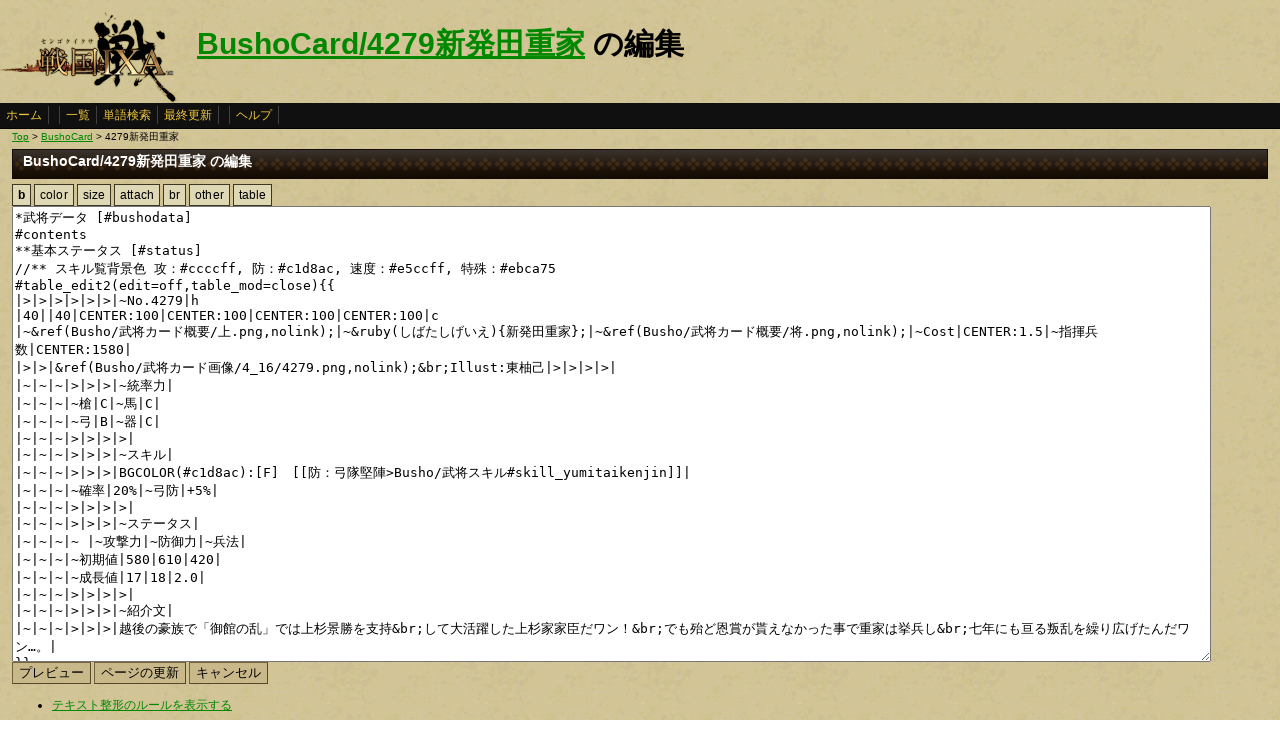

--- FILE ---
content_type: text/html
request_url: https://ixawiki.com/index.php?cmd=edit&page=BushoCard%2F4279%BF%B7%C8%AF%C5%C4%BD%C5%B2%C8&id=j137cd8e
body_size: 3708
content:
<!DOCTYPE HTML PUBLIC "-//W3C//DTD HTML 4.01 Transitional//EN" "http://www.w3.org/TR/html4/loose.dtd">
<html lang="ja">
<head>
 <meta http-equiv="content-type" content="application/xhtml+xml; charset=EUC-JP" />
 <meta name="robots" content="index,follow" />
<meta description="戦国IXA（戦国イクサ） Wiki ブラウザゲーム">
<meta keywords="戦国IXA,戦国,IXA,sengokuixa,SQUARE,スクウェア,YAHOO,攻略,wiki,裏技,裏ワザ">
<title>BushoCard/4279新発田重家 の編集 - 戦国IXA Wiki</title>
 <link rel="stylesheet" type="text/css" media="screen" href="./css/ixa/pukiwiki.css?20111211">
 <link rel="stylesheet" type="text/css" media="screen" href="./css/common/common.css?20111210">
 <link rel="shortcut icon" href="./image/ixa/favicon.ico" type="image/x-icon">
<script type="text/javascript" src="https://ajax.googleapis.com/ajax/libs/jquery/1.7.0/jquery.min.js"></script>
<script type="text/javascript" src="./js/common/jquery.selection-min.js"></script>
<script type="text/javascript" src="./js/common/edit_assistant1.js"></script>
<script type="text/javascript" src="./js/common/utils.js"></script>
<script type="text/javascript"><!--
scrolltotop.init(540);
//--></script>
<script type="text/javascript">

  var _gaq = _gaq || [];
  _gaq.push(['_setAccount', 'UA-17978830-3']);
  _gaq.push(['_trackPageview']);

  (function() {
    var ga = document.createElement('script'); ga.type = 'text/javascript'; ga.async = true;
    ga.src = ('https:' == document.location.protocol ? 'https://ssl' : 'http://www') + '.google-analytics.com/ga.js';
    var s = document.getElementsByTagName('script')[0]; s.parentNode.insertBefore(ga, s);
  })();

</script>
</head>
<body>
<div id="header">
 <a href="index.php"><img id="logo" src="./image/ixa/toplogo.png" alt="戦国IXA" title="戦国IXA" /></a>
 <h1 class="title"><a href="https://ixawiki.com/index.php?plugin=related&amp;page=BushoCard%2F4279%BF%B7%C8%AF%C5%C4%BD%C5%B2%C8">BushoCard/4279新発田重家</a>  の編集</h1>
</div>
<div id="navigator"><a href="https://ixawiki.com/index.php?FrontPage">ホーム</a><span class="space"></span><a href="https://ixawiki.com/index.php?cmd=list">一覧</a><a href="https://ixawiki.com/index.php?cmd=search">単語検索</a><a href="https://ixawiki.com/index.php?RecentChanges">最終更新</a><span class="space"></span><a href="https://ixawiki.com/index.php?cmd=help">ヘルプ</a><span class="navi_acc"></span></div>
<div id="contents">
<table class="contents" width="100%" border="0" cellspacing="0" cellpadding="0">
 <tr>
  <td class="ctable" valign="top">
   <div id ="topicpath"><a href="https://ixawiki.com/index.php?FrontPage" title="FrontPage">Top</a> &gt; <!--autolink--><a href="https://ixawiki.com/index.php?BushoCard" title="BushoCard">BushoCard</a><!--/autolink--> &gt; 4279新発田重家</div>   <div id="body"><div class="edit_form">
 <h2>BushoCard/4279新発田重家 の編集</h2>
 <form action="https://ixawiki.com/index.php" method="post">

  
  <input type="hidden" name="cmd"    value="edit" />
  <input type="hidden" name="page" id="page_name" value="BushoCard/4279新発田重家" />
  <input type="hidden" name="digest" value="349cf6594631105c31f74e1f1b7f69f3" />
  <input type="hidden" name="id"     value="" />
  <![if gt IE 7 ]>
<div id="edit_assist">
  
  <div><button type="button" id="assist_b"><span><strong>b</strong></span></button></div>
  <div><button type="button" id="assist_color"><span>color</span></button></div>
  <div><button type="button" id="assist_size"><span>size</span></button></div>
  <div><button type="button" id="assist_attach"><span>attach</span></button></div>
  <div><button type="button" id="assist_br"><span>br</span></button></div>
  <div class="submenu"><button type="button"><span>other</span></button>
    <div>
      <button type="button" id="assist_del" class="w100"><span><del>&nbsp;delete&nbsp;</del></span></button>
      <button type="button" id="assist_aname" class="w100"><span>&aname</span></button>
      <button type="button" id="assist_define" class="w100"><span>:定義|説明</span></button>
      <button type="button" id="assist_contents" class="w100"><span>#contents</span></button>
      <button type="button" id="assist_pcomment" class="w100"><span>#pcomment</span></button>
      
      <button type="button" id="assist_table_edit2" class="w100"><span>#table_edit2</span></button>
      <button type="button" id="assist_indent"><span>選択範囲行頭に空白</span></button>
      <button type="button" id="assist_comment_out" class="w100"><span>//コメントアウト</span></button>
      <button type="button" id="assist_comment_in" class="w100"><span>//コメント解除</span></button>
    </div>
  </div>
  <div class="submenu"><button type="button"><span>table</span></button>
    <div>
      <button type="button" id="assist_table_deco_right" class="w100"><span>RIGHT:</span></button>
      <button type="button" id="assist_table_deco_left" class="w100"><span>LEFT:</span></button>
      <button type="button" id="assist_table_deco_center" class="w100"><span>CENTER:</span></button>
      <button type="button" id="assist_table_deco_size" class="w100"><span>SIZE():</span></button>
      <button type="button" id="assist_table_deco_color" class="w100"><span>COLOR():</span></button>
      <button type="button" id="assist_table_deco_bg"><span>BGCOLOR():</span></button>
      <button type="button" id="assist_table_deco_nowrap" class="w100"><span>NOWRAP:</span></button>
    </div>
  </div>
  <br style="clear:both">
</div>
<![endif]>
  <textarea name="msg" id="wiki_text" rows="30" cols="120">*武将データ [#bushodata]
#contents
**基本ステータス [#status]
//** スキル覧背景色 攻：#ccccff, 防：#c1d8ac, 速度：#e5ccff, 特殊：#ebca75
#table_edit2(edit=off,table_mod=close){{
|&gt;|&gt;|&gt;|&gt;|&gt;|&gt;|~No.4279|h
|40||40|CENTER:100|CENTER:100|CENTER:100|CENTER:100|c
|~&amp;ref(Busho/武将カード概要/上.png,nolink);|~&amp;ruby(しばたしげいえ){新発田重家};|~&amp;ref(Busho/武将カード概要/将.png,nolink);|~Cost|CENTER:1.5|~指揮兵数|CENTER:1580|
|&gt;|&gt;|&amp;ref(Busho/武将カード画像/4_16/4279.png,nolink);&amp;br;Illust:東柚己|&gt;|&gt;|&gt;|&gt;|
|~|~|~|&gt;|&gt;|&gt;|~統率力|
|~|~|~|~槍|C|~馬|C|
|~|~|~|~弓|B|~器|C|
|~|~|~|&gt;|&gt;|&gt;|&gt;|
|~|~|~|&gt;|&gt;|&gt;|~スキル|
|~|~|~|&gt;|&gt;|&gt;|BGCOLOR(#c1d8ac):[F]　[[防：弓隊堅陣&gt;Busho/武将スキル#skill_yumitaikenjin]]|
|~|~|~|~確率|20%|~弓防|+5%|
|~|~|~|&gt;|&gt;|&gt;|&gt;|
|~|~|~|&gt;|&gt;|&gt;|~ステータス|
|~|~|~|~ |~攻撃力|~防御力|~兵法|
|~|~|~|~初期値|580|610|420|
|~|~|~|~成長値|17|18|2.0|
|~|~|~|&gt;|&gt;|&gt;|&gt;|
|~|~|~|&gt;|&gt;|&gt;|~紹介文|
|~|~|~|&gt;|&gt;|&gt;|越後の豪族で「御館の乱」では上杉景勝を支持&amp;br;して大活躍した上杉家家臣だワン！&amp;br;でも殆ど恩賞が貰えなかった事で重家は挙兵し&amp;br;七年にも亘る叛乱を繰り広げたんだワン…。|
}}
~
**育成データ [#ikuseidata]
- 推奨育成プラン
#table_edit2(edit=on,table_mod=open){{
|&gt;|&gt;|~推奨例|h
|~ステータス|～極|理由|
|~ランクアップ|兵科|理由|
}}

-- 成長の歩み
#table_edit2(edit=off,table_mod=close){{
|&gt;|&gt;|&gt;|&gt;|&gt;|&gt;|&gt;|&gt;|&gt;|&gt;|&gt;|&gt;|~武将ステータス|h
|CENTER:60|CENTER:50|CENTER:50||CENTER:50|CENTER:50|CENTER:50|CENTER:50|CENTER:50|CENTER:50|CENTER:50|CENTER:50|CENTER:50|c
|~ |~初期値|~成長値|~ |~Lv20|~★1|~★2|~★3|~★4|~★5|~限界突破|~極限突破|~天限突破|
|~攻撃力|(初期攻撃力)|+(攻撃成長値)|||||||||||
|~防御力|(初期防御力)|+(防御成長値)|||||||||||
|~兵法|(初期兵法値)|+(兵法成長値)|||||||||||
}}

**スキル追加合成 [#skill]
- [[防：弓隊堅陣&gt;Busho/武将スキル#skill_yumitaikenjin]] [F]　合成候補テーブル（[]内はレア度）
#table_edit2(edit=off,table_mod=off){{
|~ |~A|~B|~C|~S1|~S2|h
|~1次候補|[[防：弓隊堅陣&gt;Busho/武将スキル#skill_yumitaikenjin]] [F]|[[防：槍隊堅陣&gt;Busho/武将スキル#skill_yaritaikenjin]] [F]|[[防：弓隊布陣&gt;Busho/武将スキル#skill_yumitaihujin]] [E]|[[攻：弓隊奇襲&gt;Busho/武将スキル#skill_yumitaikishu]] [E]|[[防：弓隊守護&gt;Busho/武将スキル#skill_yumitaishugo]] [E]|
|&gt;|&gt;|&gt;|&gt;|&gt;||
|~2次候補S1|[[攻：弓隊奇襲&gt;Busho/武将スキル#skill_yumitaikishu]] [E]|[[攻：槍隊奇襲&gt;Busho/武将スキル#skill_yaritaikishu]] [E]|[[防：弓隊堅陣&gt;Busho/武将スキル#skill_yumitaikenjin]] [F]|[[防：弓隊堅陣&gt;Busho/武将スキル#skill_yumitaikenjin]] [F]|[[攻：弓隊挟撃&gt;Busho/武将スキル#skill_yumitaikyogeki]] [E]|
|~3次候補S1|[[防：弓隊堅陣&gt;Busho/武将スキル#skill_yumitaikenjin]] [F]|[[防：槍隊堅陣&gt;Busho/武将スキル#skill_yaritaikenjin]] [F]|[[攻：弓隊奇襲&gt;Busho/武将スキル#skill_yumitaikishu]] [E]|[[攻：弓隊奇襲&gt;Busho/武将スキル#skill_yumitaikishu]] [E]|[[防：弓隊守護&gt;Busho/武将スキル#skill_yumitaishugo]] [E]|
}}

**関連武将 [#kanrenbusho]
- ''&amp;ruby(読み){名前};''（同一人物）
-- 名前（異名など）

- 親戚縁者
-- 名前（関係）

- 主君
-- 名前

- 家臣
-- 名前（補足）

- 関連武将
-- 名前（関係）

**関連事項 [#kanrenjikou]
- 著名な合戦
-- 合戦名（対～）

- 関連用語
-- 用語

- 作品
-- 作品名

**評価コメント [#comment]
#pcomment(,30,reply)
</textarea>
  <br />
  <div id="edit_commands" style="float:left;">
   <input type="submit" class="btn" name="preview" value="プレビュー" accesskey="p" class="primary" />
   <input type="submit" class="btn update" name="write" value="ページの更新" accesskey="s" class="primary" />
   <input type="submit" class="btn" name="cancel" value="キャンセル" accesskey="c" />
  </div>
   
   
  <textarea name="original" rows="1" cols="1" style="display:none">*武将データ [#bushodata]
#contents
**基本ステータス [#status]
//** スキル覧背景色 攻：#ccccff, 防：#c1d8ac, 速度：#e5ccff, 特殊：#ebca75
#table_edit2(edit=off,table_mod=close){{
|&gt;|&gt;|&gt;|&gt;|&gt;|&gt;|~No.4279|h
|40||40|CENTER:100|CENTER:100|CENTER:100|CENTER:100|c
|~&amp;ref(Busho/武将カード概要/上.png,nolink);|~&amp;ruby(しばたしげいえ){新発田重家};|~&amp;ref(Busho/武将カード概要/将.png,nolink);|~Cost|CENTER:1.5|~指揮兵数|CENTER:1580|
|&gt;|&gt;|&amp;ref(Busho/武将カード画像/4_16/4279.png,nolink);&amp;br;Illust:東柚己|&gt;|&gt;|&gt;|&gt;|
|~|~|~|&gt;|&gt;|&gt;|~統率力|
|~|~|~|~槍|C|~馬|C|
|~|~|~|~弓|B|~器|C|
|~|~|~|&gt;|&gt;|&gt;|&gt;|
|~|~|~|&gt;|&gt;|&gt;|~スキル|
|~|~|~|&gt;|&gt;|&gt;|BGCOLOR(#c1d8ac):[F]　[[防：弓隊堅陣&gt;Busho/武将スキル#skill_yumitaikenjin]]|
|~|~|~|~確率|20%|~弓防|+5%|
|~|~|~|&gt;|&gt;|&gt;|&gt;|
|~|~|~|&gt;|&gt;|&gt;|~ステータス|
|~|~|~|~ |~攻撃力|~防御力|~兵法|
|~|~|~|~初期値|580|610|420|
|~|~|~|~成長値|17|18|2.0|
|~|~|~|&gt;|&gt;|&gt;|&gt;|
|~|~|~|&gt;|&gt;|&gt;|~紹介文|
|~|~|~|&gt;|&gt;|&gt;|越後の豪族で「御館の乱」では上杉景勝を支持&amp;br;して大活躍した上杉家家臣だワン！&amp;br;でも殆ど恩賞が貰えなかった事で重家は挙兵し&amp;br;七年にも亘る叛乱を繰り広げたんだワン…。|
}}
~
**育成データ [#ikuseidata]
- 推奨育成プラン
#table_edit2(edit=on,table_mod=open){{
|&gt;|&gt;|~推奨例|h
|~ステータス|～極|理由|
|~ランクアップ|兵科|理由|
}}

-- 成長の歩み
#table_edit2(edit=off,table_mod=close){{
|&gt;|&gt;|&gt;|&gt;|&gt;|&gt;|&gt;|&gt;|&gt;|&gt;|&gt;|&gt;|~武将ステータス|h
|CENTER:60|CENTER:50|CENTER:50||CENTER:50|CENTER:50|CENTER:50|CENTER:50|CENTER:50|CENTER:50|CENTER:50|CENTER:50|CENTER:50|c
|~ |~初期値|~成長値|~ |~Lv20|~★1|~★2|~★3|~★4|~★5|~限界突破|~極限突破|~天限突破|
|~攻撃力|(初期攻撃力)|+(攻撃成長値)|||||||||||
|~防御力|(初期防御力)|+(防御成長値)|||||||||||
|~兵法|(初期兵法値)|+(兵法成長値)|||||||||||
}}

**スキル追加合成 [#skill]
- [[防：弓隊堅陣&gt;Busho/武将スキル#skill_yumitaikenjin]] [F]　合成候補テーブル（[]内はレア度）
#table_edit2(edit=off,table_mod=off){{
|~ |~A|~B|~C|~S1|~S2|h
|~1次候補|[[防：弓隊堅陣&gt;Busho/武将スキル#skill_yumitaikenjin]] [F]|[[防：槍隊堅陣&gt;Busho/武将スキル#skill_yaritaikenjin]] [F]|[[防：弓隊布陣&gt;Busho/武将スキル#skill_yumitaihujin]] [E]|[[攻：弓隊奇襲&gt;Busho/武将スキル#skill_yumitaikishu]] [E]|[[防：弓隊守護&gt;Busho/武将スキル#skill_yumitaishugo]] [E]|
|&gt;|&gt;|&gt;|&gt;|&gt;||
|~2次候補S1|[[攻：弓隊奇襲&gt;Busho/武将スキル#skill_yumitaikishu]] [E]|[[攻：槍隊奇襲&gt;Busho/武将スキル#skill_yaritaikishu]] [E]|[[防：弓隊堅陣&gt;Busho/武将スキル#skill_yumitaikenjin]] [F]|[[防：弓隊堅陣&gt;Busho/武将スキル#skill_yumitaikenjin]] [F]|[[攻：弓隊挟撃&gt;Busho/武将スキル#skill_yumitaikyogeki]] [E]|
|~3次候補S1|[[防：弓隊堅陣&gt;Busho/武将スキル#skill_yumitaikenjin]] [F]|[[防：槍隊堅陣&gt;Busho/武将スキル#skill_yaritaikenjin]] [F]|[[攻：弓隊奇襲&gt;Busho/武将スキル#skill_yumitaikishu]] [E]|[[攻：弓隊奇襲&gt;Busho/武将スキル#skill_yumitaikishu]] [E]|[[防：弓隊守護&gt;Busho/武将スキル#skill_yumitaishugo]] [E]|
}}

**関連武将 [#kanrenbusho]
- ''&amp;ruby(読み){名前};''（同一人物）
-- 名前（異名など）

- 親戚縁者
-- 名前（関係）

- 主君
-- 名前

- 家臣
-- 名前（補足）

- 関連武将
-- 名前（関係）

**関連事項 [#kanrenjikou]
- 著名な合戦
-- 合戦名（対～）

- 関連用語
-- 用語

- 作品
-- 作品名

**評価コメント [#comment]
#pcomment(,30,reply)
</textarea>
  <input type="hidden" name="cmd" value="edit" />
  <input type="hidden" name="page" value="BushoCard/4279新発田重家" />
 </form>
</div>
<br class="clear"><ul><li><a href="https://ixawiki.com/index.php?cmd=edit&help=true&page=BushoCard%2F4279%BF%B7%C8%AF%C5%C4%BD%C5%B2%C8">テキスト整形のルールを表示する</a></li></ul>

   </div>
  </td>
 </tr>
</table>
</div>


<div id="footer_all">
<p style="font-size:120%;color:white;">(C)2010,2011 SQUARE ENIX CO., LTD. All Rights Reserved.Copyright (C) 2010 Yahoo Japan Corporation. All Rights Reserved.</p>
convert time to 0.002 sec.<br />
PukiWiki Plus!
<div id="ScrollPageTop" class="ScrollPageTop">
    <a href="#header"></a>
</div><!-- fotter_all_end -->
</div>

<script defer src="https://static.cloudflareinsights.com/beacon.min.js/vcd15cbe7772f49c399c6a5babf22c1241717689176015" integrity="sha512-ZpsOmlRQV6y907TI0dKBHq9Md29nnaEIPlkf84rnaERnq6zvWvPUqr2ft8M1aS28oN72PdrCzSjY4U6VaAw1EQ==" data-cf-beacon='{"version":"2024.11.0","token":"ddabf45a5ead40aea0d6bf90cadd8776","r":1,"server_timing":{"name":{"cfCacheStatus":true,"cfEdge":true,"cfExtPri":true,"cfL4":true,"cfOrigin":true,"cfSpeedBrain":true},"location_startswith":null}}' crossorigin="anonymous"></script>
</body>
</html>
